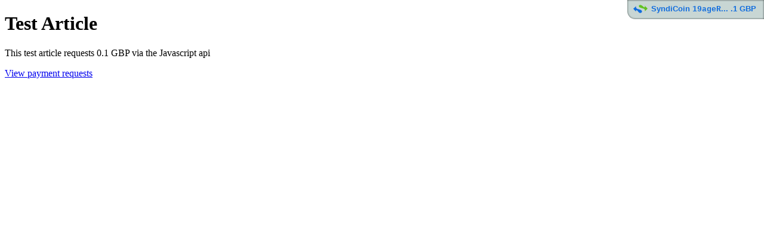

--- FILE ---
content_type: text/html
request_url: https://www.syndicoin.co/publisher.html
body_size: 501
content:
<!doctype html>
<html>
  <head><title>Test publication 1</title>
    <meta name="viewport" content="width=device-width, user-scalable=no">
  </head>
  <body>
    <h1>Test Article</h1>
    <p>This test article requests 0.1 GBP via the Javascript api</p>
    <p><a href="/#!invoice">View payment requests</a></p>
    <script>
(function(){(function(n,e,t,i,c,s){return n[i]=n[i]||[],c=e.createElement(t),c.async=1,c.src="js/bill.min.js",s=e.getElementsByTagName(t)[0],s.parentNode.insertBefore(c,s)})(window,document,"script","syndicoin")}).call(this);

/* javascript api */
window.syndicoin.push({
  wallet: '19ageRRjmxd8dmrNt8zcSWMAtmZAdd4Wcq',
  amount: '.1',
  currency: 'GBP',
});

    </script>
  </body>
</html>


--- FILE ---
content_type: text/html
request_url: https://www.syndicoin.co/endpoint.html
body_size: 289
content:
<!doctype html>
<html><head><script type="text/javascript">
(function(){var a,t,e;e=window,a=e.localStorage,t=null,e.onmessage=function(i){var n;if(n="bill:"+(new Date).getTime(),t=1,a[n]){for(;a[n+"."+t];)t++;n=n+"."+t}return a[n]=i.data,e.localStorage[n]=i.data},a.firstvisit?window.parent.postMessage("ready","*"):window.parent.postMessage("first","*")}).call(this);
</script></head><body></body></html>


--- FILE ---
content_type: application/javascript
request_url: https://www.syndicoin.co/js/bill.min.js
body_size: 8587
content:
(function(){var t,e,n,i,o,r,a,s,l,u,c,d,p,f,h,m,g,y,b,v,w,x,T,k,C,A,M,L,E,H,S,B,D,N,I,O,z,J,W,F,_,P,R,Z,j,q,G,K,U,X,$,Q,V=[].indexOf||function(t){for(var e=0,n=this.length;n>e;e++)if(e in this&&this[e]===t)return e;return-1};if(e=/(?:^|\s|bitcoin:|>|\/)([13][a-km-zA-HJ-NP-Z0-9]{26,33})(?:$|\"|\&|<|\s)/,a={"default":"1000",tipreply:"I am sending you {AMT} bits via https://www.syndicoin.co/",notipreply:"I tried to send you {AMT} bits, but could not find your address.  Please see https://www.syndicoin.co/#!tipping"},f="DOMContentLoaded",t="addEventListener",document[t]){for(W=function(e){var n;return n=document.readyState,"loading"===n?document[t](f,function(){return document.removeEventListener(f,self),e()}):e()},HTMLCollection.prototype.each=function(t){var e,n;for(e=0;n=this[e++];)t(n);return null},o="#082F63",p="#116DDE",c="#C8D6D4",T=document,K=window,g="syndicoin",s=g+".co",m=g+"-message",y="https://www."+s,l="font-family:sans-serif;font-size:13px;font-weight:bold;text-decoration:none;line-height:1.2;",n="bitcoin:",b="http://www.w3.org/",R=function(t){var e;return e=t/200,'<svg style="display:block;" version="1.1" xmlns="'+b+'2000/svg" xmlns:xlink="'+b+'1999/xlink" width="'+t+'px" height="'+t+'px" viewBox="0 0 '+t+" "+t+'"><g transform="translate(0,'+44*e+")scale("+e+","+e+')"><path fill="'+p+'" d="M39.045,16.944L0,53.17l39.045,41.864c0,0-4.505-25.529,7.509-22.526 c12.015,3.004,30.035,39.045,46.554,39.797c16.52,0.75,28.373-9.763,28.533-18.772c0.521-29.279-39.872-29.055-67.578-40.362 C31.537,43.976,39.045,16.944,39.045,16.944"/><path fill="#61C222" d="M160.687,89.027L200,52.089l-39.045-41.864c0,0,4.506,25.53-7.509,22.525 c-12.014-3.003-27.3-27.236-46.554-31.453C90.739-2.24,79.508,2.79,78.359,11.726C75.087,37.218,100,37.969,145.938,52.089 C169.195,59.237,160.687,89.027,160.687,89.027"/></g></svg>'},A=function(t){var e;return e=Math.round,t>1e11?e(t/1e11)+"BTC":t>1e8?e(t/1e8)+"M bits":t>1e5?e(t/1e5)+"K bits":e(t/100)+" bits"},r=decodeURIComponent,z=function(t){var e,n,i,o,a,s;if(n={},t)for(s=t.split(/[&;]/),o=0,a=s.length;a>o;o++)i=s[o],e=i.split("="),n[r(e[0])]=r(e[1]);return n},x=function(t,e){var n;return n=new XMLHttpRequest,n.onreadystatechange=function(){return 4===n.readyState?e(200===n.status?n.responseText:""):void 0},n.open("GET",t,!0),n.send()},S=function(){var t;return t=T.createElement("span"),t.style.cssText="display:inline-block;vertical-align:top;",t},Z=H=null,j=!0,Q=["h","mozH","msH","webkitH"],X=0,$=Q.length;$>X;X++)if(J=Q[X],H=J+"idden",null!=T[H]){Z=J.slice(0,-1)+"visibilitychange";break}Z&&T[t](Z,function(){return j=!T[H]}),E=function(t){var e,i,o;return i=t.href,i&&i.slice(0,8)===n?(o=z(i.split("?")[1])||{},e=i.split(/[:?]/)[1]):void 0},B={},U=null,v=[],w=function(e){return e.each(function(e){var n,r,a,s,u;return(n=E(e))?(r=0,e.style.cssText=l+"display:inline-block;height:18px;width:88px;border:1px solid "+p+";line-height: 18px;text-align:left;background-color:#fff;word-spacing:-2px;color:"+o+";white-space:nowrap;overflow:hidden;border-radius:2px;box-shadow:"+c+" 1px 1px 1px;text-shadow: 1px 1px "+c+";transition:background-color .5s;",e.innerHTML="",a=S(),a.style.cssText+="padding:0 3px;transition:transform 1s;",e.appendChild(a),a.innerHTML=R(18),u=S(),e.appendChild(u),e.onmouseover=function(){return this.style.color=p,this.style.borderColor=o},e.onmouseout=function(){return this.style.color=o,this.style.borderColor=p},e.setAttribute("title","SyndiCoin.co - contributions to date"),(s=function(o){var s;return u.innerHTML=o?A(o):"Firehose","undefined"!=typeof WebSocket&&null!==WebSocket?(null==U&&(U=new WebSocket("wss://socket.blockcypher.com/v1/btc/main?token="+i)),s=null,U[t]("message",function(t){var i,l,d,p,f,h;for(l=JSON.parse(t.data),i=0,h=l.outputs,p=0,f=h.length;f>p;p++)d=h[p],("*"===n||d.addresses[0]===n)&&(i+=d.value);return o+=i,j&&0!==i?(u.innerHTML="+ "+A(i),r+=360,e.style.backgroundColor=c,a.style.transform="rotate("+r+"deg)",s&&clearTimeout(s),s=setTimeout(function(){return e.style.backgroundColor="transparent",u.innerHTML=A(o)},2e3)):void 0}),v.push(n)):void 0})("*"===n?0:B[n])):void console.error("cannot find address",e)}),U?U[t]("open",function(){var t,e,n,i,o;if(e={event:"unconfirmed-tx"},V.call(v,"*")>=0)return void U.send(JSON.stringify(e));for(o=[],n=0,i=v.length;i>n;n++)t=v[n],e.address=t,o.push(U.send(JSON.stringify(e)));return o}):void 0},i="bc19915c188d1f28afd984919a388d58",u="getElementsByClassName",F=function(t){var e,n,o,r,a,s,l;for(o=0,r=t[u]("syndicoin-badge"),l=[],a=0,s=r.length;s>a;a++)n=r[a],e=E(n),e&&"*"!==e?(o++,l.push(x("https://api.blockcypher.com/v1/btc/main/addrs/"+e+"/balance?token="+i,function(t){return t=JSON.parse(t),B[t.address]=t.total_received,0===--o?w(r):void 0}))):l.push(void 0);return l},W(function(){return syndicoin.badgeinit||(syndicoin.badgeinit=!0,null==T[u])?void 0:F(T)}),h=l+"display:inline-block;position:fixed;top:0;right:0;background:#C8D6D4 url('"+(window.btoa?"data:image/svg+xml;base64,"+window.btoa(R(24)):y+"/img/bug_sm.png")+"') no-repeat 10px 3px;border-bottom-left-radius:1em;padding: .5em 1em .7em 40px;color: #116DDE;display:none;opacity:1;transition:opacity 1.5s;box-shadow:0 0 3px #353D3B inset;z-index:2000000000;max-height:3em;overflow:hidden;",O=T.location.protocol+"//"+T.location.host,(O==="http://test."+s||O==="https://testnet."+s)&&(y=O),d=y+"/#!invoice",I={scantext:!0,"default":a["default"]},D=null,q=function(t,e){var n;for(e(t),t=t.firstChild,n=[];t;)q(t,e),n.push(t=t.nextSibling);return n},M=null,L=!1,N=[],K[t]("message",function(t){var e,n;if(t.origin===y&&("ready"===t.data||"first"===t.data)){for("first"===t.data&&(d=y+"/#!",D&&D.setAttribute("href",d)),L=!0,n=[];e=N.pop();)n.push(e());return n}}),G=function(t){return L?void t():N.push(t)},P=function(t){return D||(D=T.getElementById(m)),D||(D=T.createElement("a"),D.setAttribute("id",m),D.style.cssText=h,D.setAttribute("href",d),D.setAttribute("target","_blank"),T.body.appendChild(D)),M||(M=T.getElementById(g)),M||(M=T.createElement("iframe"),M.setAttribute("id",g),M.setAttribute("src",y+"/endpoint.html"),M.style.cssText="position:absolute;width:1px;height:1px;left:-9999px;",T.body.appendChild(M)),G(t)},C=null,k=null,_=function(){var i,o;return i=function(){var t,e,n,i;for(i=[],e=0,n=arguments.length;n>e;e++)t=arguments[e],i.push(function(t){var e;return e=t,e.amount||(e.amount=I["default"],e.currency="bits"),P(function(){return e.url=K.location.href,e.title=T.title,document.location.href.match(/^(about:|javascript:)/)||M.contentWindow.postMessage(JSON.stringify(e),y),"hide"!==e.hide?(D.innerHTML='SyndiCoin <span style="font-family:courier;">'+e.wallet.slice(0,6)+"</span>... "+e.amount+" "+e.currency+"<br>"+D.innerHTML,D.style.display="inline-block",D.style.opacity="1",C&&(clearTimeout(C),clearTimeout(k)),C=setTimeout(function(){return D.style.opacity="0"},3e3),k=setTimeout(function(){return D.style.display="none",D.innerHTML=""},4500)):void 0})}(t));return i},K[g]&&i.apply(null,K[g]),K[g]={push:i},T.location.host.match(/^([a-z]*\.reddit\.com|bitcointalk\.org|www\.facebook\.com|www\.tradingview\.com|twitter\.com)/)?void 0:(o=function(){var t,o,r,a,s,l,u,c,p,f,h,m,g,y,b,v,w;for(u=[],s=T.getElementsByTagName("a"),o=[],h=0,y=s.length;y>h;h++)l=s[h],l.href.slice(0,8)===n&&(l.onclick=function(t){return t.preventDefault(),K.open(d)});for(m=0,b=s.length;b>m;m++){if(l=s[m],a=l.href,a.slice(0,8)===n)return p=z(a.split("?")[1])||{},r={wallet:a.split(/[:?]/)[1],amount:l.getAttribute("data-amount")||p.amount,currency:l.getAttribute("data-currency")||"BTC",hide:l.getAttribute("data-hide")||null},void i(r);t=a.match(/https\:\/\/blockchain.info\/address\/([a-zA-Z0-9]+)/),t&&u.push(t[1])}if(u.length<1)for(w=T.getElementsByTagName("meta"),g=0,v=w.length;v>g;g++)c=w[g],"microtip"===c.name&&(r={wallet:c.content,amount:c.getAttribute("data-amount"),currency:(c.getAttribute("data-currency")||"btc").toLowerCase(),description:c.getAttribute("data-recipient")},f=parseFloat(c.getAttribute("data-ratio")),f&&(r.amount=parseInt(I["default"]*f),r.currency="bits"),i(r));return u.length<1&&I.scantext&&q(document.body,function(t){var n,i,o;return i=t.parentNode.tagName.toLowerCase(),3===t.nodeType&&"script"!==i&&"style"!==i&&(o=t.data,n=o.match(e),n&&u[0]!==n[1])?u.push(n[1]):void 0}),1===u.length?i({wallet:u[0]}):void 0},"loading"===T.readyState?K[t]("load",o,!1):o())},W(function(){return T.getElementById(g)||O===y&&T.getElementById("intro")?void 0:"undefined"!=typeof chrome&&null!==chrome&&chrome.storage?chrome.storage.sync.get(null,function(t){var e,n;for(e in t)n=t[e],I[e]=n;return _()}):_()})}}).call(this);